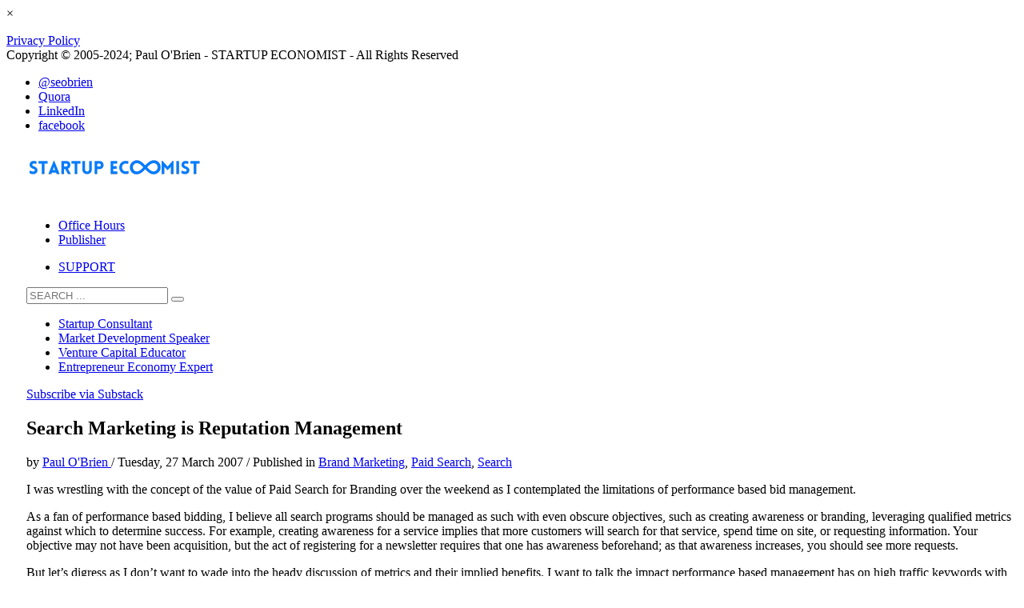

--- FILE ---
content_type: text/html; charset=UTF-8
request_url: https://seobrien.com/search-marketing-is-reputation-management
body_size: 21240
content:
<!DOCTYPE html>
<html lang="en-US" prefix="og: https://ogp.me/ns#">
<head>
<meta charset="UTF-8"/>
<meta name="twitter:widgets:csp" content="on">
<link rel="profile" href="https://gmpg.org/xfn/11"/>
<link rel="pingback" href="https://seobrien.com/xmlrpc.php"/>

<script type="text/javascript">
/* <![CDATA[ */
(()=>{var e={};e.g=function(){if("object"==typeof globalThis)return globalThis;try{return this||new Function("return this")()}catch(e){if("object"==typeof window)return window}}(),function({ampUrl:n,isCustomizePreview:t,isAmpDevMode:r,noampQueryVarName:o,noampQueryVarValue:s,disabledStorageKey:i,mobileUserAgents:a,regexRegex:c}){if("undefined"==typeof sessionStorage)return;const d=new RegExp(c);if(!a.some((e=>{const n=e.match(d);return!(!n||!new RegExp(n[1],n[2]).test(navigator.userAgent))||navigator.userAgent.includes(e)})))return;e.g.addEventListener("DOMContentLoaded",(()=>{const e=document.getElementById("amp-mobile-version-switcher");if(!e)return;e.hidden=!1;const n=e.querySelector("a[href]");n&&n.addEventListener("click",(()=>{sessionStorage.removeItem(i)}))}));const g=r&&["paired-browsing-non-amp","paired-browsing-amp"].includes(window.name);if(sessionStorage.getItem(i)||t||g)return;const u=new URL(location.href),m=new URL(n);m.hash=u.hash,u.searchParams.has(o)&&s===u.searchParams.get(o)?sessionStorage.setItem(i,"1"):m.href!==u.href&&(window.stop(),location.replace(m.href))}({"ampUrl":"https:\/\/seobrien.com\/search-marketing-is-reputation-management?amp=1","noampQueryVarName":"noamp","noampQueryVarValue":"mobile","disabledStorageKey":"amp_mobile_redirect_disabled","mobileUserAgents":["Mobile","Android","Silk\/","Kindle","BlackBerry","Opera Mini","Opera Mobi"],"regexRegex":"^\\\/((?:.|\\n)+)\\\/([i]*)$","isCustomizePreview":false,"isAmpDevMode":false})})();
/* ]]> */
</script>
	<style>img:is([sizes="auto" i], [sizes^="auto," i]) { contain-intrinsic-size: 3000px 1500px }</style>
	
<!-- Google Tag Manager for WordPress by gtm4wp.com -->
<script data-cfasync="false" data-pagespeed-no-defer>
	var gtm4wp_datalayer_name = "dataLayer";
	var dataLayer = dataLayer || [];

	const gtm4wp_scrollerscript_debugmode         = false;
	const gtm4wp_scrollerscript_callbacktime      = 100;
	const gtm4wp_scrollerscript_readerlocation    = 150;
	const gtm4wp_scrollerscript_contentelementid  = "content";
	const gtm4wp_scrollerscript_scannertime       = 60;
</script>
<!-- End Google Tag Manager for WordPress by gtm4wp.com -->
<!-- Search Engine Optimization by Rank Math PRO - https://rankmath.com/ -->
<title>Search Marketing is Reputation Management</title>
<meta name="description" content="I was wrestling with the concept of the value of Paid Search for Branding over the weekend as I contemplated the limitations of performance based bid"/>
<meta name="robots" content="follow, index, max-snippet:-1, max-video-preview:-1, max-image-preview:large"/>
<link rel="canonical" href="https://seobrien.com/search-marketing-is-reputation-management" />
<meta property="og:locale" content="en_US" />
<meta property="og:type" content="article" />
<meta property="og:title" content="Search Marketing is Reputation Management" />
<meta property="og:description" content="I was wrestling with the concept of the value of Paid Search for Branding over the weekend as I contemplated the limitations of performance based bid" />
<meta property="og:url" content="https://seobrien.com/search-marketing-is-reputation-management" />
<meta property="og:site_name" content="Startup Economist" />
<meta property="article:publisher" content="https://www.facebook.com/seobrien.consulting" />
<meta property="article:author" content="https://facebook.com/paul.l.obrien" />
<meta property="article:tag" content="content marketing" />
<meta property="article:tag" content="marketing" />
<meta property="article:tag" content="real-time marketing" />
<meta property="article:tag" content="reputation" />
<meta property="article:tag" content="Search" />
<meta property="article:tag" content="search engine optimization" />
<meta property="article:tag" content="sem" />
<meta property="article:tag" content="seo" />
<meta property="article:section" content="Brand Marketing" />
<meta property="og:updated_time" content="2016-09-02T10:17:18-05:00" />
<meta property="article:published_time" content="2007-03-27T04:18:40-05:00" />
<meta property="article:modified_time" content="2016-09-02T10:17:18-05:00" />
<meta name="twitter:card" content="summary_large_image" />
<meta name="twitter:title" content="Search Marketing is Reputation Management" />
<meta name="twitter:description" content="I was wrestling with the concept of the value of Paid Search for Branding over the weekend as I contemplated the limitations of performance based bid" />
<meta name="twitter:site" content="@seobrien" />
<meta name="twitter:creator" content="@seobrien" />
<script type="application/ld+json" class="rank-math-schema-pro">{"@context":"https://schema.org","@graph":[{"@type":["NewsMediaOrganization","Organization"],"@id":"https://seobrien.com/#organization","name":"Startup Economist","url":"https://seobrien.com","sameAs":["https://www.facebook.com/seobrien.consulting","https://twitter.com/seobrien"],"logo":{"@type":"ImageObject","@id":"https://seobrien.com/#logo","url":"https://seobrien.com/wp-content/uploads/2024/10/startup-economist.png","contentUrl":"https://seobrien.com/wp-content/uploads/2024/10/startup-economist.png","caption":"Startup Economist","inLanguage":"en-US","width":"220","height":"65"}},{"@type":"WebSite","@id":"https://seobrien.com/#website","url":"https://seobrien.com","name":"Startup Economist","alternateName":"seobrien","publisher":{"@id":"https://seobrien.com/#organization"},"inLanguage":"en-US"},{"@type":"WebPage","@id":"https://seobrien.com/search-marketing-is-reputation-management#webpage","url":"https://seobrien.com/search-marketing-is-reputation-management","name":"Search Marketing is Reputation Management","datePublished":"2007-03-27T04:18:40-05:00","dateModified":"2016-09-02T10:17:18-05:00","isPartOf":{"@id":"https://seobrien.com/#website"},"inLanguage":"en-US"},{"@type":"Person","@id":"https://seobrien.com/search-marketing-is-reputation-management#author","name":"Paul O'Brien","image":{"@type":"ImageObject","@id":"https://secure.gravatar.com/avatar/9e620f901b77346d01f0dd6265b92ad3cbaf0b5b9559f77c6b94cb34d748a095?s=96&amp;d=monsterid&amp;r=pg","url":"https://secure.gravatar.com/avatar/9e620f901b77346d01f0dd6265b92ad3cbaf0b5b9559f77c6b94cb34d748a095?s=96&amp;d=monsterid&amp;r=pg","caption":"Paul O'Brien","inLanguage":"en-US"},"sameAs":["https://seobrien.com","https://facebook.com/paul.l.obrien","https://twitter.com/seobrien"],"worksFor":{"@id":"https://seobrien.com/#organization"}},{"@type":"Article","headline":"Search Marketing is Reputation Management","datePublished":"2007-03-27T04:18:40-05:00","dateModified":"2016-09-02T10:17:18-05:00","author":{"@id":"https://seobrien.com/search-marketing-is-reputation-management#author","name":"Paul O'Brien"},"publisher":{"@id":"https://seobrien.com/#organization"},"description":"I was wrestling with the concept of the value of Paid Search for Branding over the weekend as I contemplated the limitations of performance based bid","name":"Search Marketing is Reputation Management","@id":"https://seobrien.com/search-marketing-is-reputation-management#richSnippet","isPartOf":{"@id":"https://seobrien.com/search-marketing-is-reputation-management#webpage"},"inLanguage":"en-US","mainEntityOfPage":{"@id":"https://seobrien.com/search-marketing-is-reputation-management#webpage"}}]}</script>
<!-- /Rank Math WordPress SEO plugin -->

<link rel='dns-prefetch' href='//player.vimeo.com' />
<link rel='dns-prefetch' href='//w.soundcloud.com' />
<link rel='dns-prefetch' href='//www.googletagmanager.com' />
<link rel='dns-prefetch' href='//fonts.googleapis.com' />
<link rel="alternate" type="application/rss+xml" title="Startup Economist &raquo; Feed" href="https://seobrien.com/feed" />
<link rel="alternate" type="application/rss+xml" title="Startup Economist &raquo; Comments Feed" href="https://seobrien.com/comments/feed" />
<link rel="alternate" type="application/rss+xml" title="Startup Economist &raquo; Search Marketing is Reputation Management Comments Feed" href="https://seobrien.com/search-marketing-is-reputation-management/feed" />
<script type="text/javascript">
/* <![CDATA[ */
window._wpemojiSettings = {"baseUrl":"https:\/\/s.w.org\/images\/core\/emoji\/16.0.1\/72x72\/","ext":".png","svgUrl":"https:\/\/s.w.org\/images\/core\/emoji\/16.0.1\/svg\/","svgExt":".svg","source":{"concatemoji":"https:\/\/seobrien.com\/wp-includes\/js\/wp-emoji-release.min.js?ver=a37dbcf89d2c78206508bbed3c7dceae"}};
/*! This file is auto-generated */
!function(s,n){var o,i,e;function c(e){try{var t={supportTests:e,timestamp:(new Date).valueOf()};sessionStorage.setItem(o,JSON.stringify(t))}catch(e){}}function p(e,t,n){e.clearRect(0,0,e.canvas.width,e.canvas.height),e.fillText(t,0,0);var t=new Uint32Array(e.getImageData(0,0,e.canvas.width,e.canvas.height).data),a=(e.clearRect(0,0,e.canvas.width,e.canvas.height),e.fillText(n,0,0),new Uint32Array(e.getImageData(0,0,e.canvas.width,e.canvas.height).data));return t.every(function(e,t){return e===a[t]})}function u(e,t){e.clearRect(0,0,e.canvas.width,e.canvas.height),e.fillText(t,0,0);for(var n=e.getImageData(16,16,1,1),a=0;a<n.data.length;a++)if(0!==n.data[a])return!1;return!0}function f(e,t,n,a){switch(t){case"flag":return n(e,"\ud83c\udff3\ufe0f\u200d\u26a7\ufe0f","\ud83c\udff3\ufe0f\u200b\u26a7\ufe0f")?!1:!n(e,"\ud83c\udde8\ud83c\uddf6","\ud83c\udde8\u200b\ud83c\uddf6")&&!n(e,"\ud83c\udff4\udb40\udc67\udb40\udc62\udb40\udc65\udb40\udc6e\udb40\udc67\udb40\udc7f","\ud83c\udff4\u200b\udb40\udc67\u200b\udb40\udc62\u200b\udb40\udc65\u200b\udb40\udc6e\u200b\udb40\udc67\u200b\udb40\udc7f");case"emoji":return!a(e,"\ud83e\udedf")}return!1}function g(e,t,n,a){var r="undefined"!=typeof WorkerGlobalScope&&self instanceof WorkerGlobalScope?new OffscreenCanvas(300,150):s.createElement("canvas"),o=r.getContext("2d",{willReadFrequently:!0}),i=(o.textBaseline="top",o.font="600 32px Arial",{});return e.forEach(function(e){i[e]=t(o,e,n,a)}),i}function t(e){var t=s.createElement("script");t.src=e,t.defer=!0,s.head.appendChild(t)}"undefined"!=typeof Promise&&(o="wpEmojiSettingsSupports",i=["flag","emoji"],n.supports={everything:!0,everythingExceptFlag:!0},e=new Promise(function(e){s.addEventListener("DOMContentLoaded",e,{once:!0})}),new Promise(function(t){var n=function(){try{var e=JSON.parse(sessionStorage.getItem(o));if("object"==typeof e&&"number"==typeof e.timestamp&&(new Date).valueOf()<e.timestamp+604800&&"object"==typeof e.supportTests)return e.supportTests}catch(e){}return null}();if(!n){if("undefined"!=typeof Worker&&"undefined"!=typeof OffscreenCanvas&&"undefined"!=typeof URL&&URL.createObjectURL&&"undefined"!=typeof Blob)try{var e="postMessage("+g.toString()+"("+[JSON.stringify(i),f.toString(),p.toString(),u.toString()].join(",")+"));",a=new Blob([e],{type:"text/javascript"}),r=new Worker(URL.createObjectURL(a),{name:"wpTestEmojiSupports"});return void(r.onmessage=function(e){c(n=e.data),r.terminate(),t(n)})}catch(e){}c(n=g(i,f,p,u))}t(n)}).then(function(e){for(var t in e)n.supports[t]=e[t],n.supports.everything=n.supports.everything&&n.supports[t],"flag"!==t&&(n.supports.everythingExceptFlag=n.supports.everythingExceptFlag&&n.supports[t]);n.supports.everythingExceptFlag=n.supports.everythingExceptFlag&&!n.supports.flag,n.DOMReady=!1,n.readyCallback=function(){n.DOMReady=!0}}).then(function(){return e}).then(function(){var e;n.supports.everything||(n.readyCallback(),(e=n.source||{}).concatemoji?t(e.concatemoji):e.wpemoji&&e.twemoji&&(t(e.twemoji),t(e.wpemoji)))}))}((window,document),window._wpemojiSettings);
/* ]]> */
</script>
<link rel='stylesheet' id='jquery.bxslider-css' href='//seobrien.com/wp-content/plugins/testimonials-widget/includes/libraries/bxslider-4/dist/jquery.bxslider.css?ver=a37dbcf89d2c78206508bbed3c7dceae' type='text/css' media='all' />
<link rel='stylesheet' id='Axl_Testimonials_Widget-css' href='//seobrien.com/wp-content/plugins/testimonials-widget/assets/css/testimonials-widget.css?ver=a37dbcf89d2c78206508bbed3c7dceae' type='text/css' media='all' />
<link crossorigin="anonymous" rel='stylesheet' id='zn_all_g_fonts-css' href='//fonts.googleapis.com/css?family=Open+Sans%3A%7CLato%3A&#038;ver=6.8.3' type='text/css' media='all' />
<link rel='stylesheet' id='kallyas-styles-css' href='https://seobrien.com/wp-content/themes/kallyas/style.css?ver=4.2' type='text/css' media='all' />
<link rel='stylesheet' id='th-bootstrap-styles-css' href='https://seobrien.com/wp-content/themes/kallyas/css/bootstrap.min.css?ver=4.2' type='text/css' media='all' />
<link rel='stylesheet' id='th-theme-template-styles-css' href='https://seobrien.com/wp-content/themes/kallyas/css/template.min.css?ver=4.2' type='text/css' media='all' />
<link rel='stylesheet' id='zn_pb_css-css' href='https://seobrien.com/wp-content/uploads/zn_pb_css.css?ver=a37dbcf89d2c78206508bbed3c7dceae' type='text/css' media='all' />
<style id='wp-emoji-styles-inline-css' type='text/css'>

	img.wp-smiley, img.emoji {
		display: inline !important;
		border: none !important;
		box-shadow: none !important;
		height: 1em !important;
		width: 1em !important;
		margin: 0 0.07em !important;
		vertical-align: -0.1em !important;
		background: none !important;
		padding: 0 !important;
	}
</style>
<link rel='stylesheet' id='wp-block-library-css' href='https://seobrien.com/wp-includes/css/dist/block-library/style.min.css?ver=a37dbcf89d2c78206508bbed3c7dceae' type='text/css' media='all' />
<style id='classic-theme-styles-inline-css' type='text/css'>
/*! This file is auto-generated */
.wp-block-button__link{color:#fff;background-color:#32373c;border-radius:9999px;box-shadow:none;text-decoration:none;padding:calc(.667em + 2px) calc(1.333em + 2px);font-size:1.125em}.wp-block-file__button{background:#32373c;color:#fff;text-decoration:none}
</style>
<style id='global-styles-inline-css' type='text/css'>
:root{--wp--preset--aspect-ratio--square: 1;--wp--preset--aspect-ratio--4-3: 4/3;--wp--preset--aspect-ratio--3-4: 3/4;--wp--preset--aspect-ratio--3-2: 3/2;--wp--preset--aspect-ratio--2-3: 2/3;--wp--preset--aspect-ratio--16-9: 16/9;--wp--preset--aspect-ratio--9-16: 9/16;--wp--preset--color--black: #000000;--wp--preset--color--cyan-bluish-gray: #abb8c3;--wp--preset--color--white: #ffffff;--wp--preset--color--pale-pink: #f78da7;--wp--preset--color--vivid-red: #cf2e2e;--wp--preset--color--luminous-vivid-orange: #ff6900;--wp--preset--color--luminous-vivid-amber: #fcb900;--wp--preset--color--light-green-cyan: #7bdcb5;--wp--preset--color--vivid-green-cyan: #00d084;--wp--preset--color--pale-cyan-blue: #8ed1fc;--wp--preset--color--vivid-cyan-blue: #0693e3;--wp--preset--color--vivid-purple: #9b51e0;--wp--preset--gradient--vivid-cyan-blue-to-vivid-purple: linear-gradient(135deg,rgba(6,147,227,1) 0%,rgb(155,81,224) 100%);--wp--preset--gradient--light-green-cyan-to-vivid-green-cyan: linear-gradient(135deg,rgb(122,220,180) 0%,rgb(0,208,130) 100%);--wp--preset--gradient--luminous-vivid-amber-to-luminous-vivid-orange: linear-gradient(135deg,rgba(252,185,0,1) 0%,rgba(255,105,0,1) 100%);--wp--preset--gradient--luminous-vivid-orange-to-vivid-red: linear-gradient(135deg,rgba(255,105,0,1) 0%,rgb(207,46,46) 100%);--wp--preset--gradient--very-light-gray-to-cyan-bluish-gray: linear-gradient(135deg,rgb(238,238,238) 0%,rgb(169,184,195) 100%);--wp--preset--gradient--cool-to-warm-spectrum: linear-gradient(135deg,rgb(74,234,220) 0%,rgb(151,120,209) 20%,rgb(207,42,186) 40%,rgb(238,44,130) 60%,rgb(251,105,98) 80%,rgb(254,248,76) 100%);--wp--preset--gradient--blush-light-purple: linear-gradient(135deg,rgb(255,206,236) 0%,rgb(152,150,240) 100%);--wp--preset--gradient--blush-bordeaux: linear-gradient(135deg,rgb(254,205,165) 0%,rgb(254,45,45) 50%,rgb(107,0,62) 100%);--wp--preset--gradient--luminous-dusk: linear-gradient(135deg,rgb(255,203,112) 0%,rgb(199,81,192) 50%,rgb(65,88,208) 100%);--wp--preset--gradient--pale-ocean: linear-gradient(135deg,rgb(255,245,203) 0%,rgb(182,227,212) 50%,rgb(51,167,181) 100%);--wp--preset--gradient--electric-grass: linear-gradient(135deg,rgb(202,248,128) 0%,rgb(113,206,126) 100%);--wp--preset--gradient--midnight: linear-gradient(135deg,rgb(2,3,129) 0%,rgb(40,116,252) 100%);--wp--preset--font-size--small: 13px;--wp--preset--font-size--medium: 20px;--wp--preset--font-size--large: 36px;--wp--preset--font-size--x-large: 42px;--wp--preset--spacing--20: 0.44rem;--wp--preset--spacing--30: 0.67rem;--wp--preset--spacing--40: 1rem;--wp--preset--spacing--50: 1.5rem;--wp--preset--spacing--60: 2.25rem;--wp--preset--spacing--70: 3.38rem;--wp--preset--spacing--80: 5.06rem;--wp--preset--shadow--natural: 6px 6px 9px rgba(0, 0, 0, 0.2);--wp--preset--shadow--deep: 12px 12px 50px rgba(0, 0, 0, 0.4);--wp--preset--shadow--sharp: 6px 6px 0px rgba(0, 0, 0, 0.2);--wp--preset--shadow--outlined: 6px 6px 0px -3px rgba(255, 255, 255, 1), 6px 6px rgba(0, 0, 0, 1);--wp--preset--shadow--crisp: 6px 6px 0px rgba(0, 0, 0, 1);}:where(.is-layout-flex){gap: 0.5em;}:where(.is-layout-grid){gap: 0.5em;}body .is-layout-flex{display: flex;}.is-layout-flex{flex-wrap: wrap;align-items: center;}.is-layout-flex > :is(*, div){margin: 0;}body .is-layout-grid{display: grid;}.is-layout-grid > :is(*, div){margin: 0;}:where(.wp-block-columns.is-layout-flex){gap: 2em;}:where(.wp-block-columns.is-layout-grid){gap: 2em;}:where(.wp-block-post-template.is-layout-flex){gap: 1.25em;}:where(.wp-block-post-template.is-layout-grid){gap: 1.25em;}.has-black-color{color: var(--wp--preset--color--black) !important;}.has-cyan-bluish-gray-color{color: var(--wp--preset--color--cyan-bluish-gray) !important;}.has-white-color{color: var(--wp--preset--color--white) !important;}.has-pale-pink-color{color: var(--wp--preset--color--pale-pink) !important;}.has-vivid-red-color{color: var(--wp--preset--color--vivid-red) !important;}.has-luminous-vivid-orange-color{color: var(--wp--preset--color--luminous-vivid-orange) !important;}.has-luminous-vivid-amber-color{color: var(--wp--preset--color--luminous-vivid-amber) !important;}.has-light-green-cyan-color{color: var(--wp--preset--color--light-green-cyan) !important;}.has-vivid-green-cyan-color{color: var(--wp--preset--color--vivid-green-cyan) !important;}.has-pale-cyan-blue-color{color: var(--wp--preset--color--pale-cyan-blue) !important;}.has-vivid-cyan-blue-color{color: var(--wp--preset--color--vivid-cyan-blue) !important;}.has-vivid-purple-color{color: var(--wp--preset--color--vivid-purple) !important;}.has-black-background-color{background-color: var(--wp--preset--color--black) !important;}.has-cyan-bluish-gray-background-color{background-color: var(--wp--preset--color--cyan-bluish-gray) !important;}.has-white-background-color{background-color: var(--wp--preset--color--white) !important;}.has-pale-pink-background-color{background-color: var(--wp--preset--color--pale-pink) !important;}.has-vivid-red-background-color{background-color: var(--wp--preset--color--vivid-red) !important;}.has-luminous-vivid-orange-background-color{background-color: var(--wp--preset--color--luminous-vivid-orange) !important;}.has-luminous-vivid-amber-background-color{background-color: var(--wp--preset--color--luminous-vivid-amber) !important;}.has-light-green-cyan-background-color{background-color: var(--wp--preset--color--light-green-cyan) !important;}.has-vivid-green-cyan-background-color{background-color: var(--wp--preset--color--vivid-green-cyan) !important;}.has-pale-cyan-blue-background-color{background-color: var(--wp--preset--color--pale-cyan-blue) !important;}.has-vivid-cyan-blue-background-color{background-color: var(--wp--preset--color--vivid-cyan-blue) !important;}.has-vivid-purple-background-color{background-color: var(--wp--preset--color--vivid-purple) !important;}.has-black-border-color{border-color: var(--wp--preset--color--black) !important;}.has-cyan-bluish-gray-border-color{border-color: var(--wp--preset--color--cyan-bluish-gray) !important;}.has-white-border-color{border-color: var(--wp--preset--color--white) !important;}.has-pale-pink-border-color{border-color: var(--wp--preset--color--pale-pink) !important;}.has-vivid-red-border-color{border-color: var(--wp--preset--color--vivid-red) !important;}.has-luminous-vivid-orange-border-color{border-color: var(--wp--preset--color--luminous-vivid-orange) !important;}.has-luminous-vivid-amber-border-color{border-color: var(--wp--preset--color--luminous-vivid-amber) !important;}.has-light-green-cyan-border-color{border-color: var(--wp--preset--color--light-green-cyan) !important;}.has-vivid-green-cyan-border-color{border-color: var(--wp--preset--color--vivid-green-cyan) !important;}.has-pale-cyan-blue-border-color{border-color: var(--wp--preset--color--pale-cyan-blue) !important;}.has-vivid-cyan-blue-border-color{border-color: var(--wp--preset--color--vivid-cyan-blue) !important;}.has-vivid-purple-border-color{border-color: var(--wp--preset--color--vivid-purple) !important;}.has-vivid-cyan-blue-to-vivid-purple-gradient-background{background: var(--wp--preset--gradient--vivid-cyan-blue-to-vivid-purple) !important;}.has-light-green-cyan-to-vivid-green-cyan-gradient-background{background: var(--wp--preset--gradient--light-green-cyan-to-vivid-green-cyan) !important;}.has-luminous-vivid-amber-to-luminous-vivid-orange-gradient-background{background: var(--wp--preset--gradient--luminous-vivid-amber-to-luminous-vivid-orange) !important;}.has-luminous-vivid-orange-to-vivid-red-gradient-background{background: var(--wp--preset--gradient--luminous-vivid-orange-to-vivid-red) !important;}.has-very-light-gray-to-cyan-bluish-gray-gradient-background{background: var(--wp--preset--gradient--very-light-gray-to-cyan-bluish-gray) !important;}.has-cool-to-warm-spectrum-gradient-background{background: var(--wp--preset--gradient--cool-to-warm-spectrum) !important;}.has-blush-light-purple-gradient-background{background: var(--wp--preset--gradient--blush-light-purple) !important;}.has-blush-bordeaux-gradient-background{background: var(--wp--preset--gradient--blush-bordeaux) !important;}.has-luminous-dusk-gradient-background{background: var(--wp--preset--gradient--luminous-dusk) !important;}.has-pale-ocean-gradient-background{background: var(--wp--preset--gradient--pale-ocean) !important;}.has-electric-grass-gradient-background{background: var(--wp--preset--gradient--electric-grass) !important;}.has-midnight-gradient-background{background: var(--wp--preset--gradient--midnight) !important;}.has-small-font-size{font-size: var(--wp--preset--font-size--small) !important;}.has-medium-font-size{font-size: var(--wp--preset--font-size--medium) !important;}.has-large-font-size{font-size: var(--wp--preset--font-size--large) !important;}.has-x-large-font-size{font-size: var(--wp--preset--font-size--x-large) !important;}
:where(.wp-block-post-template.is-layout-flex){gap: 1.25em;}:where(.wp-block-post-template.is-layout-grid){gap: 1.25em;}
:where(.wp-block-columns.is-layout-flex){gap: 2em;}:where(.wp-block-columns.is-layout-grid){gap: 2em;}
:root :where(.wp-block-pullquote){font-size: 1.5em;line-height: 1.6;}
</style>
<link rel='stylesheet' id='pld-public-css' href='https://seobrien.com/wp-content/plugins/post-list-designer/assets/css/bld-public.css?ver=3.3.7' type='text/css' media='all' />
<link rel='stylesheet' id='owl-carousel-style-css' href='https://seobrien.com/wp-content/plugins/post-slider-and-carousel/assets/css/owl.carousel.min.css?ver=3.2.9' type='text/css' media='all' />
<link rel='stylesheet' id='psac-public-style-css' href='https://seobrien.com/wp-content/plugins/post-slider-and-carousel/assets/css/psac-public.css?ver=3.2.9' type='text/css' media='all' />
<link rel='stylesheet' id='fontawesome-css' href='https://seobrien.com/wp-content/plugins/subscribe-to-download-lite/fontawesome/css/all.min.css?ver=1.3.0' type='text/css' media='all' />
<link rel='stylesheet' id='stdl-frontend-style-css' href='https://seobrien.com/wp-content/plugins/subscribe-to-download-lite//css/stdl-frontend.css?ver=1.3.0' type='text/css' media='all' />
<link rel='stylesheet' id='sb_bar-css' href='https://seobrien.com/wp-content/plugins/swifty-bar/public/assets/css/sb-bar-public.css?ver=1.2.11' type='text/css' media='all' />
<link rel='stylesheet' id='toc-screen-css' href='https://seobrien.com/wp-content/plugins/table-of-contents-plus/screen.min.css?ver=2411.1' type='text/css' media='all' />
<link rel='stylesheet' id='yarpp-thumbnails-css' href='https://seobrien.com/wp-content/plugins/yet-another-related-posts-plugin/style/styles_thumbnails.css?ver=5.30.11' type='text/css' media='all' />
<style id='yarpp-thumbnails-inline-css' type='text/css'>
.yarpp-thumbnails-horizontal .yarpp-thumbnail {width: 160px;height: 200px;margin: 5px;margin-left: 0px;}.yarpp-thumbnail > img, .yarpp-thumbnail-default {width: 150px;height: 150px;margin: 5px;}.yarpp-thumbnails-horizontal .yarpp-thumbnail-title {margin: 7px;margin-top: 0px;width: 150px;}.yarpp-thumbnail-default > img {min-height: 150px;min-width: 150px;}
</style>
<link rel='stylesheet' id='th-theme-print-stylesheet-css' href='https://seobrien.com/wp-content/themes/kallyas/css/print.css?ver=4.2' type='text/css' media='print' />
<link rel='stylesheet' id='th-theme-options-styles-css' href='https://seobrien.com/wp-content/uploads/zn_dynamic.css?ver=1740441473.79' type='text/css' media='all' />
<script type="text/javascript" src="https://seobrien.com/wp-includes/js/jquery/jquery.min.js?ver=3.7.1" id="jquery-core-js"></script>
<script type="text/javascript" src="https://seobrien.com/wp-includes/js/jquery/jquery-migrate.min.js?ver=3.4.1" id="jquery-migrate-js"></script>
<script type="text/javascript" id="stdl-frontend-script-js-extra">
/* <![CDATA[ */
var stdl_frontend_obj = {"ajax_url":"https:\/\/seobrien.com\/wp-admin\/admin-ajax.php","ajax_nonce":"2b90ae40b4"};
/* ]]> */
</script>
<script type="text/javascript" src="https://seobrien.com/wp-content/plugins/subscribe-to-download-lite//js/stdl-frontend.js?ver=1.3.0" id="stdl-frontend-script-js"></script>
<script type="text/javascript" id="sb_bar-js-extra">
/* <![CDATA[ */
var admin_urls = {"admin_ajax":"https:\/\/seobrien.com\/wp-admin\/admin-ajax.php","post_id":"88","postNonce":"f18001f471"};
/* ]]> */
</script>
<script type="text/javascript" src="https://seobrien.com/wp-content/plugins/swifty-bar/public/assets/js/sb-bar-public.js?ver=1.2.11" id="sb_bar-js"></script>
<script type="text/javascript" src="https://seobrien.com/wp-content/plugins/duracelltomi-google-tag-manager/dist/js/analytics-talk-content-tracking.js?ver=1.22.2" id="gtm4wp-scroll-tracking-js"></script>
<script type="text/javascript" src="https://seobrien.com/wp-content/themes/kallyas/js/bootstrap.min.js?ver=4.2" id="th-bootstrap-plugin-js"></script>
<script type="text/javascript" src="https://seobrien.com/wp-content/themes/kallyas/js/modernizr.js?ver=4.2" id="modernizr-js"></script>

<!-- Google tag (gtag.js) snippet added by Site Kit -->
<!-- Google Analytics snippet added by Site Kit -->
<script type="text/javascript" src="https://www.googletagmanager.com/gtag/js?id=GT-MR2PCQG" id="google_gtagjs-js" async></script>
<script type="text/javascript" id="google_gtagjs-js-after">
/* <![CDATA[ */
window.dataLayer = window.dataLayer || [];function gtag(){dataLayer.push(arguments);}
gtag("set","linker",{"domains":["seobrien.com"]});
gtag("js", new Date());
gtag("set", "developer_id.dZTNiMT", true);
gtag("config", "GT-MR2PCQG", {"googlesitekit_post_type":"post"});
 window._googlesitekit = window._googlesitekit || {}; window._googlesitekit.throttledEvents = []; window._googlesitekit.gtagEvent = (name, data) => { var key = JSON.stringify( { name, data } ); if ( !! window._googlesitekit.throttledEvents[ key ] ) { return; } window._googlesitekit.throttledEvents[ key ] = true; setTimeout( () => { delete window._googlesitekit.throttledEvents[ key ]; }, 5 ); gtag( "event", name, { ...data, event_source: "site-kit" } ); }; 
/* ]]> */
</script>
<link rel="https://api.w.org/" href="https://seobrien.com/wp-json/" /><link rel="alternate" title="JSON" type="application/json" href="https://seobrien.com/wp-json/wp/v2/posts/88" /><link rel="EditURI" type="application/rsd+xml" title="RSD" href="https://seobrien.com/xmlrpc.php?rsd" />
<link rel="alternate" title="oEmbed (JSON)" type="application/json+oembed" href="https://seobrien.com/wp-json/oembed/1.0/embed?url=https%3A%2F%2Fseobrien.com%2Fsearch-marketing-is-reputation-management" />
<link rel="alternate" title="oEmbed (XML)" type="text/xml+oembed" href="https://seobrien.com/wp-json/oembed/1.0/embed?url=https%3A%2F%2Fseobrien.com%2Fsearch-marketing-is-reputation-management&#038;format=xml" />
<meta name="cdp-version" content="1.5.0" /><meta name="generator" content="Site Kit by Google 1.168.0" />  <script src="https://cdn.onesignal.com/sdks/web/v16/OneSignalSDK.page.js" defer></script>
  <script>
          window.OneSignalDeferred = window.OneSignalDeferred || [];
          OneSignalDeferred.push(async function(OneSignal) {
            await OneSignal.init({
              appId: "467248ce-ca7e-487f-8b9b-4e1841e85008",
              serviceWorkerOverrideForTypical: true,
              path: "https://seobrien.com/wp-content/plugins/onesignal-free-web-push-notifications/sdk_files/",
              serviceWorkerParam: { scope: "/wp-content/plugins/onesignal-free-web-push-notifications/sdk_files/push/onesignal/" },
              serviceWorkerPath: "OneSignalSDKWorker.js",
            });
          });

          // Unregister the legacy OneSignal service worker to prevent scope conflicts
          navigator.serviceWorker.getRegistrations().then((registrations) => {
            // Iterate through all registered service workers
            registrations.forEach((registration) => {
              // Check the script URL to identify the specific service worker
              if (registration.active && registration.active.scriptURL.includes('OneSignalSDKWorker.js.php')) {
                // Unregister the service worker
                registration.unregister().then((success) => {
                  if (success) {
                    console.log('OneSignalSW: Successfully unregistered:', registration.active.scriptURL);
                  } else {
                    console.log('OneSignalSW: Failed to unregister:', registration.active.scriptURL);
                  }
                });
              }
            });
          }).catch((error) => {
            console.error('Error fetching service worker registrations:', error);
          });
        </script>
<link rel="alternate" type="text/html" media="only screen and (max-width: 640px)" href="https://seobrien.com/search-marketing-is-reputation-management?amp=1">
<!-- Google Tag Manager for WordPress by gtm4wp.com -->
<!-- GTM Container placement set to manual -->
<script data-cfasync="false" data-pagespeed-no-defer type="text/javascript">
	var dataLayer_content = {"pageTitle":"Search Marketing is Reputation Management","pagePostType":"post","pagePostType2":"single-post","pageCategory":["brand-marketing","paid-search","search_engines"],"pageAttributes":["content-marketing","marketing","real-time-marketing","reputation","search_engines","search-engine-optimization","sem","seo"],"pagePostAuthor":"Paul O'Brien"};
	dataLayer.push( dataLayer_content );
</script>
<script data-cfasync="false" data-pagespeed-no-defer type="text/javascript">
(function(w,d,s,l,i){w[l]=w[l]||[];w[l].push({'gtm.start':
new Date().getTime(),event:'gtm.js'});var f=d.getElementsByTagName(s)[0],
j=d.createElement(s),dl=l!='dataLayer'?'&l='+l:'';j.async=true;j.src=
'//www.googletagmanager.com/gtm.js?id='+i+dl;f.parentNode.insertBefore(j,f);
})(window,document,'script','dataLayer','GTM-M2DRVZQ');
</script>
<!-- End Google Tag Manager for WordPress by gtm4wp.com -->			<meta name="theme-color" content="#5cbcd1">
					<meta name="viewport" content="width=device-width, initial-scale=1, maximum-scale=1" />
		
		<!--[if lte IE 8]>
		<script type="text/javascript">
			var $buoop = {
				vs: { i: 10, f: 25, o: 12.1, s: 7, n: 9 }
			};

			$buoop.ol = window.onload;

			window.onload = function(){
				try {
					if ($buoop.ol) {
						$buoop.ol()
					}
				}
				catch (e) {}

				var e = document.createElement("script");
				e.setAttribute("type", "text/javascript");
				e.setAttribute("src", "https://browser-update.org/update.js");
				document.body.appendChild(e);
			};
		</script>
		<![endif]-->

		<!-- for IE6-8 support of HTML5 elements -->
		<!--[if lt IE 9]>
		<script src="//html5shim.googlecode.com/svn/trunk/html5.js"></script>
		<![endif]-->
	
<!-- Google AdSense meta tags added by Site Kit -->
<meta name="google-adsense-platform-account" content="ca-host-pub-2644536267352236">
<meta name="google-adsense-platform-domain" content="sitekit.withgoogle.com">
<!-- End Google AdSense meta tags added by Site Kit -->
<style type="text/css">.recentcomments a{display:inline !important;padding:0 !important;margin:0 !important;}</style><link rel="amphtml" href="https://seobrien.com/search-marketing-is-reputation-management?amp=1"><style>#amp-mobile-version-switcher{left:0;position:absolute;width:100%;z-index:100}#amp-mobile-version-switcher>a{background-color:#444;border:0;color:#eaeaea;display:block;font-family:-apple-system,BlinkMacSystemFont,Segoe UI,Roboto,Oxygen-Sans,Ubuntu,Cantarell,Helvetica Neue,sans-serif;font-size:16px;font-weight:600;padding:15px 0;text-align:center;-webkit-text-decoration:none;text-decoration:none}#amp-mobile-version-switcher>a:active,#amp-mobile-version-switcher>a:focus,#amp-mobile-version-switcher>a:hover{-webkit-text-decoration:underline;text-decoration:underline}</style><link rel="icon" href="https://seobrien.com/wp-content/uploads/2024/10/cropped-startup-economist-logo-32x32.png" sizes="32x32" />
<link rel="icon" href="https://seobrien.com/wp-content/uploads/2024/10/cropped-startup-economist-logo-192x192.png" sizes="192x192" />
<link rel="apple-touch-icon" href="https://seobrien.com/wp-content/uploads/2024/10/cropped-startup-economist-logo-180x180.png" />
<meta name="msapplication-TileImage" content="https://seobrien.com/wp-content/uploads/2024/10/cropped-startup-economist-logo-270x270.png" />
	<style type="text/css" id="wpk_local_adminbar_notice_styles">
		#wpadminbar .ab-top-menu .wpk-kallyas-options-menu-item:hover div,
		#wpadminbar .ab-top-menu .wpk-kallyas-options-menu-item:active div,
		#wpadminbar .ab-top-menu .wpk-kallyas-options-menu-item:focus div,
		#wpadminbar .ab-top-menu .wpk-kallyas-options-menu-item div {
			color: #eee;
			cursor: default;
			background: #222;
			position: relative;
		}
		#wpadminbar .ab-top-menu .wpk-kallyas-options-menu-item:hover div {
			color: #45bbe6 !important;
		}
		#wpadminbar .ab-top-menu .wpk-kallyas-options-menu-item > .ab-item:before {
			content: '\f111';
			top: 2px;
		}
	</style>
		<style type="text/css" id="wp-custom-css">
			/* Left-align the overall wrapper */
#page_wrapper {
  max-width: 100% !important;     /* Stretch to full width */
  width: auto !important;         /* Use natural width */
 margin-left: 25px !important;      /* Stick to left edge */
  margin-right: auto !important;  /* Push any extra space to the right */
}

/* Override inner containers that still center the content */
#page_wrapper .container,
#page_wrapper .content-wrapper {
  max-width: 100% !important;
  margin-left: 0 !important;
  margin-right: auto !important;
}		</style>
		  
  <meta name="p:domain_verify" content="fb61138f41188f4d86a6f7c297c90c99"/>
</head>
<body data-rsssl=1  class="wp-singular post-template-default single single-post postid-88 single-format-standard wp-theme-kallyas boxed res1170 kl-follow-menu kl-skin--light">
	
<script>
  (function() {
    if (typeof window === 'undefined') return;
    if (typeof window.signals !== 'undefined') return;
    var script = document.createElement('script');
    script.src = 'https://cdn.cr-relay.com/v1/site/7e0f0ac7-677b-4e9a-8707-493f56d12158/signals.js';
    script.async = true;
    window.signals = Object.assign(
      [],
      ['page', 'identify', 'form'].reduce(function (acc, method){
        acc[method] = function () {
          signals.push([method, arguments]);
          return signals;
        };
       return acc;
      }, {})
    );
    document.head.appendChild(script);
  })();
</script>		
	

<!-- GTM Container placement set to manual -->
<!-- Google Tag Manager (noscript) -->
				<noscript><iframe src="https://www.googletagmanager.com/ns.html?id=GTM-M2DRVZQ" height="0" width="0" style="display:none;visibility:hidden" aria-hidden="true"></iframe></noscript>
<!-- End Google Tag Manager (noscript) -->  
            <div class="support_panel support-panel" id="sliding_panel">
                <div class="support-panel-close js-toggle-class" data-targets="#sliding_panel,#open_sliding_panel" data-target-classes="is-opened,is-toggled" data-multiple-targets="">&times;</div>                <div class="container support-panel-container">
                    <div id="block-2" class="widget support-panel-widget widget_block widget_text">
<p><a href="https://seobrien.com/privacy-policy/" rel="nofollow">Privacy Policy</a><br> Copyright © 2005-2024; Paul O'Brien - STARTUP ECONOMIST - All Rights Reserved</p>
</div><div id="text-3" class="widget support-panel-widget widget_text">			<div class="textwidget"><ul class="social-icons  fixclear"><li class="social-twitter"><a href="https://twitter.com/seobrien" target="_blank">@seobrien</a></li><li class="social-quora"><a href="https://www.quora.com/Paul-OBrien-1" target="_blank">Quora</a></li><li class="social-linkedin"><a href="https://www.linkedin.com/in/paulobrien/" target="_blank">LinkedIn</a></li><li class="social-facebook"><a href="https://www.facebook.com/seobrien.consulting" target="_blank">facebook</a></li></ul>	</div>
		</div>                </div>
            </div><!--// end #sliding_panel.support_panel -->
            <div class="login_register_stuff"></div><!-- end login register stuff -->			<div id="fb-root"></div>
			<script>(function(d, s, id) {
			  var js, fjs = d.getElementsByTagName(s)[0];
			  if (d.getElementById(id)) return;
			  js = d.createElement(s); js.id = id;
			  js.src = "//connect.facebook.net/en_US/sdk.js#xfbml=1&version=v2.5";
			  fjs.parentNode.insertBefore(js, fjs);
			}(document, 'script', 'facebook-jssdk'));</script>
		

<div id="page_wrapper">

<header id="header" class="site-header style2 cta_button  header--follow   sticky-resize headerstyle--image_color site-header--relative nav-th--light siteheader-classic siteheader-classic-split sheader-sh--light"  >
		<div class="site-header-wrapper sticky-top-area">

		<div class="kl-top-header site-header-main-wrapper clearfix   sh--light">

			<div class="container siteheader-container header--oldstyles">

				<div class="fxb-row fxb-row-col-sm">

										<div class='fxb-col fxb fxb-center-x fxb-center-y fxb-basis-auto fxb-grow-0'>
						        <div id="logo-container" class="logo-container  logosize--yes">
            <!-- Logo -->
            <h3 class='site-logo logo ' id='logo'><a href='https://seobrien.com/' class='site-logo-anch'><img class="logo-img site-logo-img" src="https://seobrien.com/wp-content/uploads/2024/10/startup-economist.png"  alt="Startup Economist" title="In-depth analysis and opinion of startups, innovation, venture capital, and entrepreneurship. Critical and educational content for entrepreneurs."  /></a></h3>            <!-- InfoCard -->
                    </div>

        					</div>
					
					<div class='fxb-col fxb-basis-auto'>

						

	<div class="separator site-header-separator visible-xs"></div>
	<div class="fxb-row site-header-row site-header-top ">

		<div class='fxb-col fxb fxb-start-x fxb-center-y fxb-basis-auto site-header-col-left site-header-top-left'>
								</div>

		<div class='fxb-col fxb fxb-end-x fxb-center-y fxb-basis-auto site-header-col-right site-header-top-right'>
						<div class="sh-component zn_header_top_nav-wrapper "><span class="headernav-trigger js-toggle-class" data-target=".zn_header_top_nav-wrapper" data-target-class="is-opened"></span><ul id="menu-top-line" class="zn_header_top_nav topnav topnav-no-sc clearfix"><li id="menu-item-4130" class="menu-item menu-item-type-custom menu-item-object-custom menu-item-4130"><a href="https://paulobrien.substack.com/p/office-hours-and-audits">Office Hours</a></li>
<li id="menu-item-4131" class="menu-item menu-item-type-post_type menu-item-object-page menu-item-4131"><a href="https://seobrien.com/paul-obrien">Publisher</a></li>
</ul></div>            <ul class="sh-component topnav navRight topnav--sliding-panel topnav-no-sc topnav-no-hdnav">
                <li class="topnav-li">
                    <a href="#" id="open_sliding_panel" class="topnav-item open-sliding-panel js-toggle-class" data-target="#sliding_panel" data-target-class="is-opened">
                        <i class="glyphicon glyphicon-remove-circle kl-icon-white"></i>
                        <i class="glyphicon glyphicon-info-sign kl-icon-white visible-xs xs-icon"></i>
                        <span class="hidden-xs">SUPPORT</span>
                    </a>
                </li>
            </ul>
        
        <div id="search" class="sh-component header-search headsearch--def">

            <a href="#" class="searchBtn header-search-button">
                <span class="glyphicon glyphicon-search kl-icon-white"></span>
            </a>

            <div class="search-container header-search-container">
                
<form id="searchform" class="gensearch__form" action="https://seobrien.com/" method="get">
	<input id="s" name="s" value="" class="inputbox gensearch__input" type="text" placeholder="SEARCH ..." />
	<button type="submit" id="searchsubmit" value="go" class="gensearch__submit glyphicon glyphicon-search"></button>
	</form>            </div>
        </div>

        		</div>

	</div><!-- /.site-header-top -->

	<div class="separator site-header-separator visible-xs"></div>


<div class="fxb-row site-header-row site-header-main ">

	<div class='fxb-col fxb fxb-start-x fxb-center-y fxb-basis-auto site-header-col-left site-header-main-left'>
			</div>

	<div class='fxb-col fxb fxb-center-x fxb-center-y fxb-basis-auto site-header-col-center site-header-main-center'>
			</div>

	<div class='fxb-col fxb fxb-end-x fxb-center-y fxb-basis-auto site-header-col-right site-header-main-right'>

		<div class='fxb-col fxb fxb-end-x fxb-center-y fxb-basis-auto site-header-main-right-top'>
						        <div class="sh-component main-menu-wrapper">

                    <div class="zn-res-menuwrapper">
            <a href="#" class="zn-res-trigger zn-header-icon"></a>
        </div><!-- end responsive menu -->
        <div id="main-menu" class="main-nav mainnav--active-bg mainnav--pointer-dash nav-mm--light zn_mega_wrapper "><ul id="menu-header" class="main-menu main-menu-nav zn_mega_menu "><li id="menu-item-4129" class="main-menu-item menu-item menu-item-type-post_type menu-item-object-page menu-item-4129  main-menu-item-top  menu-item-even menu-item-depth-0"><a href="https://seobrien.com/startup-consultant" class=" main-menu-link main-menu-link-top"><span>Startup Consultant</span></a></li>
<li id="menu-item-4138" class="main-menu-item menu-item menu-item-type-post_type menu-item-object-page menu-item-4138  main-menu-item-top  menu-item-even menu-item-depth-0"><a href="https://seobrien.com/market-development-speaker" class=" main-menu-link main-menu-link-top"><span>Market Development Speaker</span></a></li>
<li id="menu-item-4143" class="main-menu-item menu-item menu-item-type-post_type menu-item-object-page menu-item-4143  main-menu-item-top  menu-item-even menu-item-depth-0"><a href="https://seobrien.com/venture-capital-educator" class=" main-menu-link main-menu-link-top"><span>Venture Capital Educator</span></a></li>
<li id="menu-item-4146" class="main-menu-item menu-item menu-item-type-post_type menu-item-object-page menu-item-4146  main-menu-item-top  menu-item-even menu-item-depth-0"><a href="https://seobrien.com/entrepreneur-economy-expert" class=" main-menu-link main-menu-link-top"><span>Entrepreneur Economy Expert</span></a></li>
</ul></div>        </div>
        <!-- end main_menu -->
        <a href="https://paulobrien.substack.com/"  class="sh-component ctabutton cta-button-0 kl-cta-custom btn btn-fullcolor  zn_dummy_value cta-icon--before btn--rounded"  target="_blank"><span>Subscribe via Substack</span></a>		</div>

		
	</div>

</div><!-- /.site-header-main -->


					</div>
				</div>
							</div><!-- /.siteheader-container -->
		</div><!-- /.site-header-main-wrapper -->

	</div><!-- /.site-header-wrapper -->
	</header>

	<section id="content" class="site-content" >
		<div class="container">
			<div class="row">

				<!--// Main Content: page content from WP_EDITOR along with the appropriate sidebar if one specified. -->
				<div class="right_sidebar col-md-9 ">
					<div id="th-content-post">
						<div id="post-88" class="kl-single-layout--classic post-88 post type-post status-publish format-standard hentry category-brand-marketing category-paid-search category-search_engines tag-content-marketing tag-marketing tag-real-time-marketing tag-reputation tag-search_engines tag-search-engine-optimization tag-sem tag-seo">

    
    <div class="itemView clearfix eBlog kl-blog kl-blog-list-wrapper kl-blog--style-light ">

        <h1 class="page-title kl-blog-post-title entry-title">Search Marketing is Reputation Management</h1><div class="kl-blog-post">

    <div class="itemHeader kl-blog-post-header">
    <div class="post_details kl-blog-post-details kl-font-alt">
        <span class="itemAuthor kl-blog-post-details-author vcard author">
	by	<span class="fn">
		<a class=" kl-blog-post-author-link" href="https://seobrien.com/author/seobrien">
			Paul O'Brien		</a>
	</span>
</span>
        <span class="infSep kl-blog-post-details-sep "> / </span>
        <span class="itemDateCreated kl-blog-post-date">
	<span class="kl-blog-post-date-icon glyphicon glyphicon-calendar"></span>
	<span class="updated">
		Tuesday, 27 March 2007	</span>
</span>
        <span class="infSep kl-blog-post-details-sep"> / </span>
        <span class="itemCategory kl-blog-post-category">
    <span class="kl-blog-post-category-icon glyphicon glyphicon-folder-close"></span>
    Published in </span>
<a href="https://seobrien.com/category/industry/advertising/brand-marketing" rel="category tag">Brand Marketing</a>, <a href="https://seobrien.com/category/industry/search_engines/paid-search" rel="category tag">Paid Search</a>, <a href="https://seobrien.com/category/industry/search_engines" rel="category tag">Search</a>    </div>
</div>
<!-- end itemheader -->
<div class="itemBody kl-blog-post-body kl-blog-cols-1">
    <!-- Blog Image -->
        <!-- Blog Content -->
    <div class="ttr_start"></div><p><P><P>I was wrestling with the concept of the value of Paid Search for Branding over the weekend as I contemplated the limitations of performance based bid management.  </p>
<p>As a fan of performance based bidding, I believe all search programs should be managed as such with even obscure objectives, such as creating awareness or branding, leveraging qualified metrics against which to determine success.  For example, creating awareness for a service implies that more customers will search for that service, spend time on site, or requesting information.  Your objective may not have been acquisition, but the act of registering for a newsletter requires that one has awareness beforehand; as that awareness increases, you should see more requests.</p>
<p>But let&#8217;s digress as I don&#8217;t want to wade into the heady discussion of metrics and their implied benefits.  I want to talk the impact performance based management has on high traffic keywords with which you may not perform.  How do you characterize those keywords?  How do you value the significant traffic or volume that could result if only your ROI expectations were not in place?</p>
<p>Search engines, and many marketers, are trying to determine the &#8220;Branding&#8221; benefit of search, arguing that terms that don&#8217;t perform should likely be valued for their impact on the brand.  The argument usually holds up that if you don&#8217;t perform on a keyword, your brand strength relative to the other advertisers is weak (quality score and back end performance don&#8217;t support your funding the term); therefore, appearing on the term should improve the recognition of your brand as relevant to that term.  But what of a high traffic keyword like &#8220;Autos&#8221; for an advertiser like <A HREF="https://www.toyota.com" target="_blank">Toyota</A>?  I&#8217;d argue they should acquire the keyword to promote their brand with that audience.  But such an interpretation of branding neglects companies with already tremendous brand strength; if you are Toyota, does appearing on the keyword Auto REALLY enhance your brand?<br />
Perhaps such a keyword simply doesn&#8217;t drive many transactions yet has tremendous reach that should be valued for something other than branding? What is that value to such a company?</p>
<div style="clear:both; margin-top:0em; margin-bottom:1em;"><a href="https://seobrien.com/invention-creativity-and-innovation-are-merely-the-gears-that-turn-a-startup" target="_blank" rel="dofollow" class="uc2b229c7fcf3700753feaf697762b694"><!-- INLINE RELATED POSTS 1/2 //--><style> .uc2b229c7fcf3700753feaf697762b694 { padding:0px; margin: 0; padding-top:1em!important; padding-bottom:1em!important; width:100%; display: block; font-weight:bold; background-color:#eaeaea; border:0!important; border-left:4px solid #34495E!important; box-shadow: 0 1px 2px rgba(0, 0, 0, 0.17); -moz-box-shadow: 0 1px 2px rgba(0, 0, 0, 0.17); -o-box-shadow: 0 1px 2px rgba(0, 0, 0, 0.17); -webkit-box-shadow: 0 1px 2px rgba(0, 0, 0, 0.17); text-decoration:none; } .uc2b229c7fcf3700753feaf697762b694:active, .uc2b229c7fcf3700753feaf697762b694:hover { opacity: 1; transition: opacity 250ms; webkit-transition: opacity 250ms; text-decoration:none; } .uc2b229c7fcf3700753feaf697762b694 { transition: background-color 250ms; webkit-transition: background-color 250ms; opacity: 1; transition: opacity 250ms; webkit-transition: opacity 250ms; } .uc2b229c7fcf3700753feaf697762b694 .ctaText { font-weight:bold; color:#464646; text-decoration:none; font-size: 16px; } .uc2b229c7fcf3700753feaf697762b694 .postTitle { color:#000000; text-decoration: underline!important; font-size: 16px; } .uc2b229c7fcf3700753feaf697762b694:hover .postTitle { text-decoration: underline!important; } </style><div style="padding-left:1em; padding-right:1em;"><span class="ctaText">See also</span>&nbsp; <span class="postTitle">Invention, Creativity, and Innovation are Merely the Gears that Turn a Startup</span></div></a></div><p>Of course, that discussion takes us in to the complicated realm of <A HREF="https://www.seobrien.com/labels/funnel.html">search behavior and the funnel</A>: Searchers search for many things before making a purchase or taking action.  The keywords in question here may very well be at the top of the funnel.  &#8220;Autos&#8221; may not support Toyota&#8217;s brand because the customer already knows about and intends to consider Toyota while it doesn&#8217;t perform well because it is at the beginning of the search process.  Ultimately, that searcher will search on something like &#8220;Buy Toyota Tundra.&#8221;  So, let&#8217;s just get back to the question of the value appearing on that keyword really has for a company.</p>
<p><b>Search is Reputation Management</b><br />
I like to define Search as performance based, demand marketing.  Demand in that we are responding to demand from the search end user who has made a request of an engine.  Fail to respond to that demand and you miss an opportunity.</p>
<p>As I contemplated branding and high traffic terms, I questioned that definition.  If responding to demand, that implies we only bid on relevant terms to reach an audience who wants our product or service.  How does that work for <A HREF="https://www.seobrien.com/2006/11/search-for-insights.html">Jeep bidding on keywords like &#8220;Gorilla&#8221;</A>? On the other hand, Branding connotates we can have a positive impact on our Brand to an audience likely already engaged with our brand and perhaps simply seeking it out.  In both cases, we have still ignored the opportunity search provides to <A HREF="https://directom.com/online-lead-generation/read-blog.php?article_id=109&#038;title=How+You+can+use+the+Search+Engines+to+Fight+Bad+Press" target="_blank">respond to PR, scandal, or other noteworthy company events</A>.  A keyword with alot of traffic may not have any benefit to your brand nor positive performance yet still have value.</p>
<div style="clear:both; margin-top:0em; margin-bottom:1em;"><a href="https://seobrien.com/resume-not-landing-you-that-job-stop-the-keywords-start-optimizing" target="_blank" rel="dofollow" class="uc05388a04298b25891ff2e63e638ea88"><!-- INLINE RELATED POSTS 2/2 //--><style> .uc05388a04298b25891ff2e63e638ea88 { padding:0px; margin: 0; padding-top:1em!important; padding-bottom:1em!important; width:100%; display: block; font-weight:bold; background-color:#eaeaea; border:0!important; border-left:4px solid #34495E!important; box-shadow: 0 1px 2px rgba(0, 0, 0, 0.17); -moz-box-shadow: 0 1px 2px rgba(0, 0, 0, 0.17); -o-box-shadow: 0 1px 2px rgba(0, 0, 0, 0.17); -webkit-box-shadow: 0 1px 2px rgba(0, 0, 0, 0.17); text-decoration:none; } .uc05388a04298b25891ff2e63e638ea88:active, .uc05388a04298b25891ff2e63e638ea88:hover { opacity: 1; transition: opacity 250ms; webkit-transition: opacity 250ms; text-decoration:none; } .uc05388a04298b25891ff2e63e638ea88 { transition: background-color 250ms; webkit-transition: background-color 250ms; opacity: 1; transition: opacity 250ms; webkit-transition: opacity 250ms; } .uc05388a04298b25891ff2e63e638ea88 .ctaText { font-weight:bold; color:#464646; text-decoration:none; font-size: 16px; } .uc05388a04298b25891ff2e63e638ea88 .postTitle { color:#000000; text-decoration: underline!important; font-size: 16px; } .uc05388a04298b25891ff2e63e638ea88:hover .postTitle { text-decoration: underline!important; } </style><div style="padding-left:1em; padding-right:1em;"><span class="ctaText">See also</span>&nbsp; <span class="postTitle">Resume Not Landing You That Job? Stop the Keywords, Start Optimizing</span></div></a></div><p>I think the answer lies in redefining search from a more holistic perspective.  That is that search does influence your brand, it is responding to demand, as well as supporting company news and the influence of traditional marketing.  <A HREF="https://www.seobrien.com/2007/02/building-effective-paid-search-program.html">Failing to respond to that demand leaves money on the table</A> as you neglect an opportunity to reach an engaged, interested party.</p>
<p>Recharacterizing search as reputation management changes its perception among your stakeholders and sources of funding.  No longer are we asking ourselves how much Search is influencing our brand but instead recognize that failing to bid on high traffic keywords that don&#8217;t perform means failing to simply maintain our reputation; Toyota&#8217;s absence from a search for Auto&#8217;s gives me pause as to why?  Considering quality scores, are they not relevant?  Perhaps it is an indication that they are moving away from that business?  Whatever the implication, there is an implication by not being there.  When you manage a placement in search, you decide what customers interpret.</p>
<blockquote><p>As I polished off this post, I again <A HREF="https://www.google.com/search?sourceid=navclient&#038;ie=UTF-8&#038;rls=GGIH,GGIH:2007-11,GGIH:en&#038;q=autos" target="_Blank">searched on Autos</A> and found a result for Toyota&#8230; in Spanish.</p></blockquote>
<p>How do you want customers to interpret your brand, your store, your service?  Your reputation is on the line through search.  Whether you simply want to remain a part of the consideration or want to influence that reputation up to you.</p>
<p>By the way, my reference to my Jeep post reminds me that <A HREF="https://searchenginewatch.com/showPage.html?page=3625363" target=_"blank">Search Engine Watch</A> has finally posted an article on that, my favorite concept, of <A HREF="https://www.seobrien.com/2006/11/search-for-insights.html">using search to measure campaign effectiveness</A>.  Its worth a read.</p>
<div class="ttr_end"></div><div class='yarpp yarpp-related yarpp-related-website yarpp-related-none yarpp-template-thumbnails'>
<!-- YARPP Thumbnails -->
<h3>Related articles:</h3>
Pending
</div>

</div>
<!-- end item body -->
<div class="clearfix"></div>
    <!-- TAGS -->
    <div class="itemTagsBlock kl-blog-post-tags kl-font-alt">
        <span class="kl-blog-post-tags-text">Tagged under:</span>
        <a class="kl-blog-tag" href="https://seobrien.com/tag/content-marketing" rel="tag">content marketing</a>, <a class="kl-blog-tag" href="https://seobrien.com/tag/marketing" rel="tag">marketing</a>, <a class="kl-blog-tag" href="https://seobrien.com/tag/real-time-marketing" rel="tag">real-time marketing</a>, <a class="kl-blog-tag" href="https://seobrien.com/tag/reputation" rel="tag">reputation</a>, <a class="kl-blog-tag" href="https://seobrien.com/tag/search_engines" rel="tag">Search</a>, <a class="kl-blog-tag" href="https://seobrien.com/tag/search-engine-optimization" rel="tag">search engine optimization</a>, <a class="kl-blog-tag" href="https://seobrien.com/tag/sem" rel="tag">sem</a>, <a class="kl-blog-tag" href="https://seobrien.com/tag/seo" rel="tag">seo</a>        <div class="clearfix"></div>
    </div><!-- end tags blocks -->
    <div class="clearfix"></div>

</div><!-- /.kl-blog-post -->
      
    </div>
    <!-- End Item Layout -->
</div>
<div class="comment-form-wrapper kl-comments-wrapper kl-commlayout-classic">
    <!-- You can start editing here. -->


    <div class="clear"></div>

    <div class="zn-separator zn-margin-b line"></div>

    <div class="zn_comments sixteen columns  kl-comments">



    <h3 id="comments" class="kl-comments-title">1 Comment to &#8220;Search Marketing is Reputation Management&#8221;</h3>
    <ol class="commentlist kl-comments-list">
        		<li class="pingback even thread-even depth-1 kl-comment" id="li-comment-359575">
			<div id="comment-359575" class="kl-comment__wrapper">
				<div class="comment-author vcard kl-comment__author">
										<cite class="fn"><a href="https://seobrien.com/can-i-get-an-s-can-i-get-an-m-can-i-get-an-x" class="url" rel="ugc">Can I Get an S? Can I Get an M? Can I Get an X?</a></cite> says : 				</div>

				
				<div class="comment-meta commentmetadata kl-comment__meta">
					<a href="https://seobrien.com/search-marketing-is-reputation-management#comment-359575" class="kl-comment__meta-link">
						November 5, 2024 at 11:48 am					</a>
									</div>
				<div class="kl-comment__text">
					<p>[&#8230;] the right word) session on Search Marketing For Newspapers &#038; Magazines and another on Search &#038; Branding; and that&#8217;s just the first [&#8230;]</p>
				</div>

				<div class="zn-separator sep_normal zn-margin-d kl-comments-sep"></div>
			</div>
	</li><!-- #comment-## -->
    </ol>

    
    <div class="clear"></div>



      
   
      
        	<div id="respond" class="comment-respond">
		<h3 id="reply-title" class="comment-reply-title">Leave a Reply</h3><form action="https://seobrien.com/wp-comments-post.php?wpe-comment-post=seobrien" method="post" id="commentform" class="comment-form"><p class="comment-notes"><span id="email-notes">Your email address will not be published.</span> <span class="required-field-message">Required fields are marked <span class="required">*</span></span></p><div class="row"><div class="form-group col-sm-12"><p class="comment-form-comment"><label for="comment">Comment <span class="required">*</span></label> <textarea autocomplete="new-password"  class="form-control" placeholder="Message:" id="a0ed0dad3f"  name="a0ed0dad3f"   cols="45" rows="8" maxlength="65525" required="required"></textarea><textarea id="comment" aria-label="hp-comment" aria-hidden="true" name="comment" autocomplete="new-password" style="padding:0 !important;clip:rect(1px, 1px, 1px, 1px) !important;position:absolute !important;white-space:nowrap !important;height:1px !important;width:1px !important;overflow:hidden !important;" tabindex="-1"></textarea><script data-noptimize>document.getElementById("comment").setAttribute( "id", "a13136dbc94ad5ec80d94198fd00433a" );document.getElementById("a0ed0dad3f").setAttribute( "id", "comment" );</script></p></div></div><div class="row"><div class="form-group col-sm-4"><p class="comment-form-author"><label for="author">Name <span class="required">*</span></label> <input class="form-control" placeholder="Name" id="author" name="author" type="text" value="" size="30" maxlength="245" autocomplete="name" required="required" /></p></div>
<div class="form-group col-sm-4"><p class="comment-form-email"><label for="email">Email <span class="required">*</span></label> <input class="form-control" placeholder="Email" id="email" name="email" type="text" value="" size="30" maxlength="100" aria-describedby="email-notes" autocomplete="email" required="required" /></p></div>
<div class="form-group col-sm-4"><p class="comment-form-url"><label for="url">Website</label> <input class="form-control" placeholder="Website" id="url" name="url" type="text" value="" size="30" maxlength="200" autocomplete="url" /></p></div></div>
<p class="comment-form-cookies-consent"><input id="wp-comment-cookies-consent" name="wp-comment-cookies-consent" type="checkbox" value="yes" /> <label for="wp-comment-cookies-consent">Save my name, email, and website in this browser for the next time I comment.</label></p>
<p class="form-submit"><input name="submit" type="submit" id="submit" class="btn btn-fullcolor" value="Post Comment" /> <input type='hidden' name='comment_post_ID' value='88' id='comment_post_ID' />
<input type='hidden' name='comment_parent' id='comment_parent' value='0' />
</p></form>	</div><!-- #respond -->
	

    </div>


</div>					</div><!--// #th-content-post -->
				</div>

				<aside class="col-md-3 "><div class="zn_sidebar sidebar kl-sidebar--light element-scheme--light"><div id="block-15" class="widget zn-sidebar-widget widget_block widget_media_image">
<figure class="wp-block-image size-full"><a href="https://www.linkedin.com/newsletters/startup-studio-6877698794465701888/"><img loading="lazy" decoding="async" width="351" height="351" src="https://seobrien.com/wp-content/uploads/2022/02/startup-studio-linkedin.jpg" alt="Startup Economist's Startup Studio" class="wp-image-3613" srcset="https://seobrien.com/wp-content/uploads/2022/02/startup-studio-linkedin.jpg 351w, https://seobrien.com/wp-content/uploads/2022/02/startup-studio-linkedin-300x300.jpg 300w, https://seobrien.com/wp-content/uploads/2022/02/startup-studio-linkedin-150x150.jpg 150w, https://seobrien.com/wp-content/uploads/2022/02/startup-studio-linkedin-187x187.jpg 187w" sizes="auto, (max-width: 351px) 100vw, 351px" /></a></figure>
</div>			<div id="recent-posts-5" class="widget zn-sidebar-widget widget_recent_entries">			<div class="latest_posts-wgt">			<h3 class="widgettitle zn-sidebar-widget-title title">Latest Articles</h3>			<ul class="posts latest_posts-wgt-posts">
									<li class="lp-post latest_posts-wgt-post">
						<a href="https://seobrien.com/university-tech-transfer" class="hoverBorder pull-left latest_posts-wgt-thumb"><img width="54" height="54" src="https://seobrien.com/wp-content/uploads/2025/12/ip-commercialization-tech-transfer-120x120.png" class="attachment-54x54 size-54x54 wp-post-image" alt="" decoding="async" loading="lazy" srcset="https://seobrien.com/wp-content/uploads/2025/12/ip-commercialization-tech-transfer-120x120.png 120w, https://seobrien.com/wp-content/uploads/2025/12/ip-commercialization-tech-transfer-150x150.png 150w" sizes="auto, (max-width: 54px) 100vw, 54px" /></a>						<h4 class="title latest_posts-wgt-title">
							<a href="https://seobrien.com/university-tech-transfer" class="latest_posts-wgt-title-link" title="Universities Aren’t Commercializing Innovation, They’re Taxing It">
							Universities Aren’t Commercializing Innovation, They’re Taxing It							</a></h4>
													<div class="text latest_posts-wgt-text">Everywhere I go lately experiences at some poin...</div>
																			<div class="lp-post-comments-num latest_posts-wgt-coments">0 comments</div>
											</li>
									<li class="lp-post latest_posts-wgt-post">
						<a href="https://seobrien.com/riyadh-startups" class="hoverBorder pull-left latest_posts-wgt-thumb"><img width="54" height="54" src="https://seobrien.com/wp-content/uploads/2025/12/riyadh-startups-120x120.jpg" class="attachment-54x54 size-54x54 wp-post-image" alt="" decoding="async" loading="lazy" srcset="https://seobrien.com/wp-content/uploads/2025/12/riyadh-startups-120x120.jpg 120w, https://seobrien.com/wp-content/uploads/2025/12/riyadh-startups-150x150.jpg 150w" sizes="auto, (max-width: 54px) 100vw, 54px" /></a>						<h4 class="title latest_posts-wgt-title">
							<a href="https://seobrien.com/riyadh-startups" class="latest_posts-wgt-title-link" title="Why Riyadh and Saudi Arabia Are Rapidly Becoming a Global Startup Powerhouse">
							Why Riyadh and Saudi Arabia Are Rapidly Becoming a Global Startup Powerhouse							</a></h4>
													<div class="text latest_posts-wgt-text">Riyadh didn’t become a startup ecosystem overni...</div>
																			<div class="lp-post-comments-num latest_posts-wgt-coments">0 comments</div>
											</li>
									<li class="lp-post latest_posts-wgt-post">
						<a href="https://seobrien.com/difference-between-startup-and-business" class="hoverBorder pull-left latest_posts-wgt-thumb"><img width="54" height="54" src="https://seobrien.com/wp-content/uploads/2025/12/startups-versus-businesses-120x120.jpg" class="attachment-54x54 size-54x54 wp-post-image" alt="" decoding="async" loading="lazy" srcset="https://seobrien.com/wp-content/uploads/2025/12/startups-versus-businesses-120x120.jpg 120w, https://seobrien.com/wp-content/uploads/2025/12/startups-versus-businesses-150x150.jpg 150w" sizes="auto, (max-width: 54px) 100vw, 54px" /></a>						<h4 class="title latest_posts-wgt-title">
							<a href="https://seobrien.com/difference-between-startup-and-business" class="latest_posts-wgt-title-link" title="The Great Startup Delusion: What Web3 Failures Teach About Confusing Business with Innovation">
							The Great Startup Delusion: What Web3 Failures Teach About Confusing Business with Innovation							</a></h4>
													<div class="text latest_posts-wgt-text">There’s a nasty little lie that keeps getting p...</div>
																			<div class="lp-post-comments-num latest_posts-wgt-coments">28 comments</div>
											</li>
									<li class="lp-post latest_posts-wgt-post">
						<a href="https://seobrien.com/chicago-startups" class="hoverBorder pull-left latest_posts-wgt-thumb"><img width="54" height="54" src="https://seobrien.com/wp-content/uploads/2025/12/chicago-startups-120x120.jpg" class="attachment-54x54 size-54x54 wp-post-image" alt="" decoding="async" loading="lazy" srcset="https://seobrien.com/wp-content/uploads/2025/12/chicago-startups-120x120.jpg 120w, https://seobrien.com/wp-content/uploads/2025/12/chicago-startups-150x150.jpg 150w" sizes="auto, (max-width: 54px) 100vw, 54px" /></a>						<h4 class="title latest_posts-wgt-title">
							<a href="https://seobrien.com/chicago-startups" class="latest_posts-wgt-title-link" title="Chicago Startups Industrialized Innovation">
							Chicago Startups Industrialized Innovation							</a></h4>
													<div class="text latest_posts-wgt-text">This is a city that burned to the ground and re...</div>
																			<div class="lp-post-comments-num latest_posts-wgt-coments">0 comments</div>
											</li>
									<li class="lp-post latest_posts-wgt-post">
						<a href="https://seobrien.com/startup-idea-validation" class="hoverBorder pull-left latest_posts-wgt-thumb"><img width="54" height="54" src="https://seobrien.com/wp-content/uploads/2025/12/startup-idea-validation-diagnostic-120x120.jpg" class="attachment-54x54 size-54x54 wp-post-image" alt="" decoding="async" loading="lazy" srcset="https://seobrien.com/wp-content/uploads/2025/12/startup-idea-validation-diagnostic-120x120.jpg 120w, https://seobrien.com/wp-content/uploads/2025/12/startup-idea-validation-diagnostic-150x150.jpg 150w" sizes="auto, (max-width: 54px) 100vw, 54px" /></a>						<h4 class="title latest_posts-wgt-title">
							<a href="https://seobrien.com/startup-idea-validation" class="latest_posts-wgt-title-link" title="Better Startup Idea Validation">
							Better Startup Idea Validation							</a></h4>
													<div class="text latest_posts-wgt-text">Despite countless articles and every startup pr...</div>
																			<div class="lp-post-comments-num latest_posts-wgt-coments">3 comments</div>
											</li>
							</ul>
			</div>			</div>			</div></aside>			</div>
		</div>
	</section><!--// #content -->
	<footer id="footer" class="site-footer" >
		<div class="container">
			<div class="row"><div class="col-sm-3"><div id="block-16" class="widget widget_block widget_media_image"><div class="wp-block-image">
<figure class="aligncenter size-full is-resized"><a href="https://twitter.com/seobrien"><img loading="lazy" decoding="async" width="1024" height="1024" src="https://seobrien.com/wp-content/uploads/2025/06/ChatGPT-Image-Jun-30-2025-02_43_23-PM.png" alt="" class="wp-image-4293" style="width:179px;height:auto" srcset="https://seobrien.com/wp-content/uploads/2025/06/ChatGPT-Image-Jun-30-2025-02_43_23-PM.png 1024w, https://seobrien.com/wp-content/uploads/2025/06/ChatGPT-Image-Jun-30-2025-02_43_23-PM-300x300.png 300w, https://seobrien.com/wp-content/uploads/2025/06/ChatGPT-Image-Jun-30-2025-02_43_23-PM-150x150.png 150w, https://seobrien.com/wp-content/uploads/2025/06/ChatGPT-Image-Jun-30-2025-02_43_23-PM-768x768.png 768w, https://seobrien.com/wp-content/uploads/2025/06/ChatGPT-Image-Jun-30-2025-02_43_23-PM-187x187.png 187w, https://seobrien.com/wp-content/uploads/2025/06/ChatGPT-Image-Jun-30-2025-02_43_23-PM-120x120.png 120w" sizes="auto, (max-width: 1024px) 100vw, 1024px" /></a></figure></div></div></div><div class="col-sm-3"><div id="block-5" class="widget widget_block">
<h3 class="wp-block-heading">As Preferred</h3>
</div><div id="block-6" class="widget widget_block widget_text">
<p>Over 142,000 subscribers from companies like Google, Sequoia Capital, and SXSW</p>
</div><div id="block-13" class="widget widget_block widget_text">
<p class="has-text-align-center"><strong><a href="https://www.linkedin.com/newsletters/startup-studio-6877698794465701888/">LinkedIn</a></strong><br><a href="https://paulobrien.substack.com/"><strong>Substack</strong></a><strong><br><a href="https://x.com/seobrien">X</a></strong></p>
</div></div><div class="col-sm-3"><div id="block-12" class="widget widget_block">
<figure class="wp-block-pullquote"><blockquote><p>Comparison is not a thief of joy but a gift of opportunity</p><cite>Paul O'Brien</cite></blockquote></figure>
</div></div><div class="col-sm-3"><div id="text_contact-2" class="widget widget_text_contact"><h3 class="widgettitle title m_title m_title_ext text-custom">GET IN TOUCH</h3>
		<div class="textwidget contact-details"><p><a href="https://seobrien.com/contact">Reach us here</a><br />
<a href="https://www.linkedin.com/in/paulobrien/">Publisher here</a></p>
<p>STARTUP ECONOMIST<br />
Austin, TX</p>
</div>

		</div></div></div><!-- end row --><div class="row"><div class="col-sm-6"></div><div class="col-sm-6"></div></div><!-- end row -->
			<div class="row">
				<div class="col-sm-12">
					<div class="bottom site-footer-bottom clearfix">

						
						<ul class="social-icons sc--normal clearfix"><li class="social-icons-li title">GET SOCIAL</li><li class="social-icons-li"><a data-zniconfam="kl-social-icons" data-zn_icon="" href="https://twitter.com/seobrien" target="_blank" title="@seobrien" class="social-icons-item scfooter-icon-"></a></li><li class="social-icons-li"><a data-zniconfam="kl-social-icons" data-zn_icon="" href="https://www.facebook.com/seobrien.consulting" target="_blank" title="facebook" class="social-icons-item scfooter-icon-"></a></li><li class="social-icons-li"><a data-zniconfam="kl-social-icons" data-zn_icon="" href="https://www.quora.com/Paul-OBrien-1" target="_blank" title="Quora" class="social-icons-item scfooter-icon-"></a></li><li class="social-icons-li"><a data-zniconfam="kl-social-icons" data-zn_icon="" href="https://www.linkedin.com/in/paulobrien/" target="_blank" title="LinkedIn" class="social-icons-item scfooter-icon-"></a></li></ul>
						
							<div class="copyright footer-copyright">
								<a href="https://seobrien.com" class="footer-copyright-link"><img class="footer-copyright-img" src="https://seobrien.com/wp-content/uploads/2024/10/startup-economist.png"  width="220" height="65" alt="Startup Economist" /></a><p class="footer-copyright-text">© Copyright 2005-2024, Paul O'Brien - STARTUP ECONOMIST - All Rights Reserved
<BR>
<a href="https://seobrien.com/privacy-policy">Privacy Policy</a> | <a href="https://seobrien.com/terms-service">Terms of Service</a></p>							</div><!-- end copyright -->
											</div>
					<!-- end bottom -->
				</div>
			</div>
			<!-- end row -->
		</div>
			</footer>
</div><!-- end page_wrapper -->

<a href="#" id="totop" class="u-trans-all-2s js-scroll-event" data-forch="300" data-visibleclass="on--totop" data-hiddenclass="off--totop" >TOP</a>
<script type="speculationrules">
{"prefetch":[{"source":"document","where":{"and":[{"href_matches":"\/*"},{"not":{"href_matches":["\/wp-*.php","\/wp-admin\/*","\/wp-content\/uploads\/*","\/wp-content\/*","\/wp-content\/plugins\/*","\/wp-content\/themes\/kallyas\/*","\/*\\?(.+)"]}},{"not":{"selector_matches":"a[rel~=\"nofollow\"]"}},{"not":{"selector_matches":".no-prefetch, .no-prefetch a"}}]},"eagerness":"conservative"}]}
</script>
	<!-- Swifty Bar by WPGens www.wpgens.com -->
	<div id="sb_super_bar" class="default">

		
		<div class="sbprogress-container"><span class="sbprogress-bar"></span></div>
		

		<div id="sb_main_bar">

			<div class="sb_text-size">
									<a href="https://seobrien.com/category/industry/advertising/brand-marketing">Brand Marketing</a>
							</div>

			<div class="sb_post-data">
				<h2>
					Search Marketing is Reputation Management				</h2>
												<span class="sb_ttr">time to read: 4 min</span>
							</div>

			<div class="sb_prev-next-posts">
													<a href="https://seobrien.com/how-ad-based-digital-content-allows-us-to-reach-engaged-customers"><i class="sbicn-right-open-1"></i></a>
					<div class="sb_next_post">
						<div class="sb_next_post_image">
																				</div>
						<div class="sb_next_post_info">
							<span class="sb_title">
								<span class="sb_category">
									Brand Marketing								</span>
								<span class="sb_tcategory">
									How Ad Based Digital Content Allows Us to Reach En…								</span>
							</span>
						</div>
					</div>
																	<a href="https://seobrien.com/get-paid-to-search"><i class="sbicn-left-open-1"></i></a>
					<div class="sb_next_post">
						<div class="sb_next_post_image">
																				</div>
						<div class="sb_next_post_info">
							<span class="sb_title">
								<span class="sb_category">
									Fun								</span>
								<span class="sb_tcategory">
									Get Paid to Search								</span>
							</span>
						</div>
					</div>
							</div>

						<ul class="sb_share ">
							    <li class="sbfacebook">
			    	<a href="#" title="Share on Facebook" class="sbsoc-fb" target="_blank"><i class="sbicn-facebook"></i>
			    		<span>0</span>			    	</a>
			    </li>
			    			    <li class="sbtwitter">
			    	<a href="#" data-via="seobrien" data-title="Search Marketing is Reputation Management" title="Share on Twitter" class="sbsoc-tw" target="_blank" ><i class="sbicn-twitter"></i>
			  
					</a>
				</li>
			    			    <li class="sblinkedin">
			    	<a href="#" title="Share on Linkedin" class="sbsoc-linked" target="_blank"><i class="sbicn-linkedin"></i>
			    		<span>0</span>					</a>
				</li>
    			    			<li class="sbpinterest">
    				<a href="#" title="Share on Pinterest" class="sbsoc-pint" target="_blank"><i class="sbicn-pinterest"></i>
    					<span>0</span>    				</a>
    			</li>
							</ul>
			
						<div class="sb_actions">
				<a class="sb_comment" href="#comments">1<i class="sbicn-comment"></i></a>
			</div>
			
		</div>

	</div>
	<!-- Swifty Bar by WPGens www.wpgens.com -->

<script>
  (function(i,s,o,g,r,a,m){i['GoogleAnalyticsObject']=r;i[r]=i[r]||function(){
  (i[r].q=i[r].q||[]).push(arguments)},i[r].l=1*new Date();a=s.createElement(o),
  m=s.getElementsByTagName(o)[0];a.async=1;a.src=g;m.parentNode.insertBefore(a,m)
  })(window,document,'script','//www.google-analytics.com/analytics.js','ga');

  ga('create', 'UA-510301-11', 'seobrien.com');
  ga('send', 'pageview');

</script>		<div id="amp-mobile-version-switcher" hidden>
			<a rel="" href="https://seobrien.com/search-marketing-is-reputation-management?amp=1">
				Go to mobile version			</a>
		</div>

				<link rel='stylesheet' id='remove-style-meta-css' href='https://seobrien.com/wp-content/plugins/wp-old-post-date-remover/css/OPDRstyle.css?ver=1.1' type='text/css' media='all' />
<link rel='stylesheet' id='yarppRelatedCss-css' href='https://seobrien.com/wp-content/plugins/yet-another-related-posts-plugin/style/related.css?ver=5.30.11' type='text/css' media='all' />
<script type="text/javascript" id="toc-front-js-extra">
/* <![CDATA[ */
var tocplus = {"visibility_show":"show","visibility_hide":"hide","visibility_hide_by_default":"1","width":"Auto"};
/* ]]> */
</script>
<script type="text/javascript" src="https://seobrien.com/wp-content/plugins/table-of-contents-plus/front.min.js?ver=2411.1" id="toc-front-js"></script>
<script type="text/javascript" src="https://seobrien.com/wp-content/plugins/duracelltomi-google-tag-manager/dist/js/gtm4wp-form-move-tracker.js?ver=1.22.2" id="gtm4wp-form-move-tracker-js"></script>
<script type="text/javascript" src="https://player.vimeo.com/api/player.js?ver=1.0" id="gtm4wp-vimeo-api-js"></script>
<script type="text/javascript" src="https://seobrien.com/wp-content/plugins/duracelltomi-google-tag-manager/dist/js/gtm4wp-vimeo.js?ver=1.22.2" id="gtm4wp-vimeo-js"></script>
<script type="text/javascript" src="https://w.soundcloud.com/player/api.js?ver=1.0" id="gtm4wp-soundcloud-api-js"></script>
<script type="text/javascript" src="https://seobrien.com/wp-content/plugins/duracelltomi-google-tag-manager/dist/js/gtm4wp-soundcloud.js?ver=1.22.2" id="gtm4wp-soundcloud-js"></script>
<script type="text/javascript" src="https://seobrien.com/wp-content/themes/kallyas/js/plugins.min.js?ver=4.2" id="jquery-plugins-js"></script>
<script type="text/javascript" id="zn-script-js-extra">
/* <![CDATA[ */
var zn_do_login = {"ajaxurl":"\/wp-admin\/admin-ajax.php","add_to_cart_text":"Item Added to cart!"};
var ZnThemeAjax = {"ajaxurl":"\/wp-admin\/admin-ajax.php","zn_back_text":"Back","res_menu_trigger":"992"};
/* ]]> */
</script>
<script type="text/javascript" src="https://seobrien.com/wp-content/themes/kallyas/js/znscript.min.js?ver=4.2" id="zn-script-js"></script>
<script type="text/javascript" src="https://seobrien.com/wp-content/themes/kallyas/addons/caroufredsel/jquery.carouFredSel-packed.js?ver=4.2" id="caroufredsel-js"></script>
<script type="text/javascript" src="https://seobrien.com/wp-content/plugins/google-site-kit/dist/assets/js/googlesitekit-events-provider-wpforms-ed443a3a3d45126a22ce.js" id="googlesitekit-events-provider-wpforms-js" defer></script>


<div id="floating-side-bar">
  <iframe
    src="https://www.chatbase.co/chatbot-iframe/qMBiK-EoNAUipmt6aKNVT"
    width="100%"
    style="height: 100%; min-height: 540px"
    frameborder="0"
></iframe>
</div>

<style>
#floating-side-bar {
  position: fixed;
  right: 0;
  top: 48px; /* distance from top of screen */
  width: 260px;
  z-index: 9999;
  background: #fff;
  box-shadow: -2px 2px 10px rgba(0,0,0,0.3);
  padding: 10px;
}

/* Responsive: hide on screens narrower than 988px */
@media (max-width: 1418px) {
  #floating-side-bar {
    display: none;
  }
}
</style>

<script defer src="https://static.cloudflareinsights.com/beacon.min.js/vcd15cbe7772f49c399c6a5babf22c1241717689176015" integrity="sha512-ZpsOmlRQV6y907TI0dKBHq9Md29nnaEIPlkf84rnaERnq6zvWvPUqr2ft8M1aS28oN72PdrCzSjY4U6VaAw1EQ==" data-cf-beacon='{"version":"2024.11.0","token":"503275b6d9ba49b08be55c934a55e96e","r":1,"server_timing":{"name":{"cfCacheStatus":true,"cfEdge":true,"cfExtPri":true,"cfL4":true,"cfOrigin":true,"cfSpeedBrain":true},"location_startswith":null}}' crossorigin="anonymous"></script>
</body>
</html>


--- FILE ---
content_type: text/plain
request_url: https://www.google-analytics.com/j/collect?v=1&_v=j102&a=1118340547&t=pageview&_s=1&dl=https%3A%2F%2Fseobrien.com%2Fsearch-marketing-is-reputation-management&ul=en-us%40posix&dt=Search%20Marketing%20is%20Reputation%20Management&sr=1280x720&vp=1280x720&_u=YCDAiEABBAAAACAAI~&jid=1198752110&gjid=1934726518&cid=1231332647.1766833598&tid=UA-80182682-1&_gid=1262842932.1766833598&_slc=1&gtm=45He5ca1n81M2DRVZQv79362623za200zd79362623&gcd=13l3l3l3l1l1&dma=0&tag_exp=103116026~103200004~104527907~104528500~104684208~104684211~105391252~115583767~115938465~115938468~116184927~116184929~116251938~116251940&z=45350770
body_size: -828
content:
2,cG-311YLKHEGN

--- FILE ---
content_type: text/plain
request_url: https://www.google-analytics.com/j/collect?v=1&_v=j102&a=1118340547&t=pageview&_s=1&dl=https%3A%2F%2Fseobrien.com%2Fsearch-marketing-is-reputation-management&ul=en-us%40posix&dt=Search%20Marketing%20is%20Reputation%20Management&sr=1280x720&vp=1280x720&_u=IADAAAABAAAAACAAI~&jid=2113856756&gjid=482291016&cid=1231332647.1766833598&tid=UA-510301-11&_gid=1262842932.1766833598&_r=1&_slc=1&z=219150388
body_size: -450
content:
2,cG-M72KF1H8F7